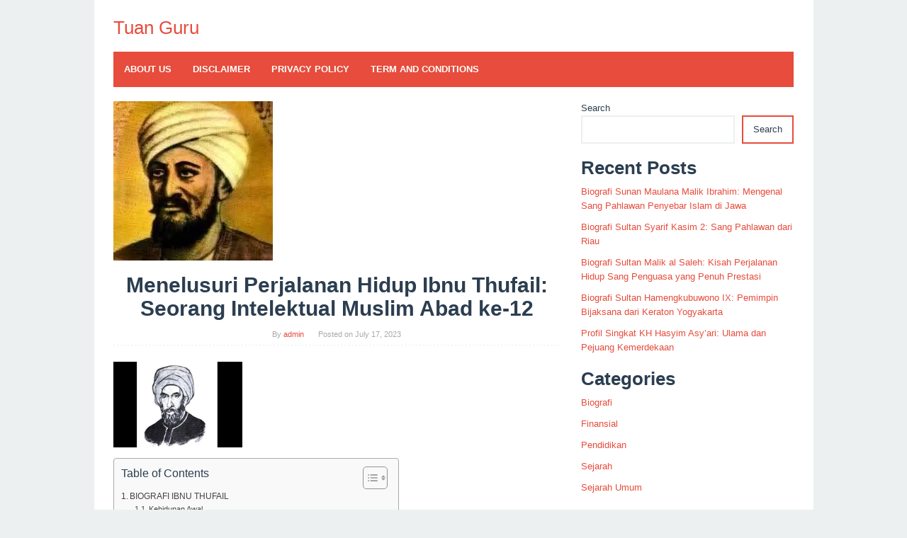

--- FILE ---
content_type: text/html; charset=UTF-8
request_url: https://tuanguru.com/menelusuri-perjalanan-hidup-ibnu-thufail-seorang-intelektual-muslim-abad-ke-12/
body_size: 14290
content:
<!DOCTYPE html><html lang="en-US" prefix="og: https://ogp.me/ns#"><head itemscope="itemscope" itemtype="https://schema.org/WebSite"><meta name="google-site-verification" content="U9CimcRs3Jz6SZrsOAKAY2oNjpav8qRByzsaJa8b638" /><meta name=”robots” content=”index, follow”><meta charset="UTF-8"><meta name="viewport" content="width=device-width, initial-scale=1"><link rel="profile" href="https://gmpg.org/xfn/11"><title>Menelusuri Perjalanan Hidup Ibnu Thufail: Seorang Intelektual Muslim Abad ke-12 - Tuan Guru</title><meta name="description" content="Siapa tak kenal Ibnu Thufail? Pria ini terkenal di dunia filsafat dan kesusastraan Islam. Dalam tulisan ini, kita akan membahas biografi Ibnu Thufail dari"/><meta name="robots" content="follow, index, max-snippet:-1, max-video-preview:-1, max-image-preview:large"/><link rel="canonical" href="https://tuanguru.com/menelusuri-perjalanan-hidup-ibnu-thufail-seorang-intelektual-muslim-abad-ke-12/" /><meta property="og:locale" content="en_US" /><meta property="og:type" content="article" /><meta property="og:title" content="Menelusuri Perjalanan Hidup Ibnu Thufail: Seorang Intelektual Muslim Abad ke-12 - Tuan Guru" /><meta property="og:description" content="Siapa tak kenal Ibnu Thufail? Pria ini terkenal di dunia filsafat dan kesusastraan Islam. Dalam tulisan ini, kita akan membahas biografi Ibnu Thufail dari" /><meta property="og:url" content="https://tuanguru.com/menelusuri-perjalanan-hidup-ibnu-thufail-seorang-intelektual-muslim-abad-ke-12/" /><meta property="og:site_name" content="Tuan Guru" /><meta property="article:tag" content="Biografi Ibnu Thufail" /><meta property="article:tag" content="Filusuf Islam" /><meta property="article:tag" content="Intelektual Muslim" /><meta property="article:tag" content="Kecerdasan Manusia" /><meta property="article:tag" content="Masyarakat Abad Pertengahan." /><meta property="article:tag" content="Pemikir Brilian" /><meta property="article:tag" content="Sejarah Islam" /><meta property="article:tag" content="Terobosan Intelektual" /><meta property="article:section" content="Biografi" /><meta property="og:image" content="https://tuanguru.com/wp-content/uploads/2023/07/th-218.jpg" /><meta property="og:image:secure_url" content="https://tuanguru.com/wp-content/uploads/2023/07/th-218.jpg" /><meta property="og:image:width" content="225" /><meta property="og:image:height" content="225" /><meta property="og:image:alt" content="Menelusuri Perjalanan Hidup Ibnu Thufail: Seorang Intelektual Muslim Abad ke-12" /><meta property="og:image:type" content="image/jpeg" /><meta property="article:published_time" content="2023-07-17T01:31:53+00:00" /><meta name="twitter:card" content="summary_large_image" /><meta name="twitter:title" content="Menelusuri Perjalanan Hidup Ibnu Thufail: Seorang Intelektual Muslim Abad ke-12 - Tuan Guru" /><meta name="twitter:description" content="Siapa tak kenal Ibnu Thufail? Pria ini terkenal di dunia filsafat dan kesusastraan Islam. Dalam tulisan ini, kita akan membahas biografi Ibnu Thufail dari" /><meta name="twitter:image" content="https://tuanguru.com/wp-content/uploads/2023/07/th-218.jpg" /><meta name="twitter:label1" content="Written by" /><meta name="twitter:data1" content="admin" /><meta name="twitter:label2" content="Time to read" /><meta name="twitter:data2" content="3 minutes" /> <script type="application/ld+json" class="rank-math-schema-pro">{"@context":"https://schema.org","@graph":[{"@type":["Person","Organization"],"@id":"https://tuanguru.com/#person","name":"admin"},{"@type":"WebSite","@id":"https://tuanguru.com/#website","url":"https://tuanguru.com","name":"Tuan Guru","publisher":{"@id":"https://tuanguru.com/#person"},"inLanguage":"en-US"},{"@type":"ImageObject","@id":"https://tuanguru.com/wp-content/uploads/2023/07/th-218.jpg","url":"https://tuanguru.com/wp-content/uploads/2023/07/th-218.jpg","width":"225","height":"225","inLanguage":"en-US"},{"@type":"WebPage","@id":"https://tuanguru.com/menelusuri-perjalanan-hidup-ibnu-thufail-seorang-intelektual-muslim-abad-ke-12/#webpage","url":"https://tuanguru.com/menelusuri-perjalanan-hidup-ibnu-thufail-seorang-intelektual-muslim-abad-ke-12/","name":"Menelusuri Perjalanan Hidup Ibnu Thufail: Seorang Intelektual Muslim Abad ke-12 - Tuan Guru","datePublished":"2023-07-17T01:31:53+00:00","dateModified":"2023-07-17T01:31:53+00:00","isPartOf":{"@id":"https://tuanguru.com/#website"},"primaryImageOfPage":{"@id":"https://tuanguru.com/wp-content/uploads/2023/07/th-218.jpg"},"inLanguage":"en-US"},{"@type":"Person","@id":"https://tuanguru.com/author/admin/","name":"admin","url":"https://tuanguru.com/author/admin/","image":{"@type":"ImageObject","@id":"https://secure.gravatar.com/avatar/9f14493691a3a31fdf446db1272f89ff6143136666969ef4c2c9c81bc25304b2?s=96&amp;d=mm&amp;r=g","url":"https://secure.gravatar.com/avatar/9f14493691a3a31fdf446db1272f89ff6143136666969ef4c2c9c81bc25304b2?s=96&amp;d=mm&amp;r=g","caption":"admin","inLanguage":"en-US"},"sameAs":["http://tuanguru.com"]},{"@type":"BlogPosting","headline":"Menelusuri Perjalanan Hidup Ibnu Thufail: Seorang Intelektual Muslim Abad ke-12 - Tuan Guru","datePublished":"2023-07-17T01:31:53+00:00","dateModified":"2023-07-17T01:31:53+00:00","articleSection":"Biografi","author":{"@id":"https://tuanguru.com/author/admin/","name":"admin"},"publisher":{"@id":"https://tuanguru.com/#person"},"description":"Siapa tak kenal Ibnu Thufail? Pria ini terkenal di dunia filsafat dan kesusastraan Islam. Dalam tulisan ini, kita akan membahas biografi Ibnu Thufail dari","name":"Menelusuri Perjalanan Hidup Ibnu Thufail: Seorang Intelektual Muslim Abad ke-12 - Tuan Guru","@id":"https://tuanguru.com/menelusuri-perjalanan-hidup-ibnu-thufail-seorang-intelektual-muslim-abad-ke-12/#richSnippet","isPartOf":{"@id":"https://tuanguru.com/menelusuri-perjalanan-hidup-ibnu-thufail-seorang-intelektual-muslim-abad-ke-12/#webpage"},"image":{"@id":"https://tuanguru.com/wp-content/uploads/2023/07/th-218.jpg"},"inLanguage":"en-US","mainEntityOfPage":{"@id":"https://tuanguru.com/menelusuri-perjalanan-hidup-ibnu-thufail-seorang-intelektual-muslim-abad-ke-12/#webpage"}}]}</script> <link rel='dns-prefetch' href='//fonts.googleapis.com' /><link rel="alternate" type="application/rss+xml" title="Tuan Guru &raquo; Feed" href="https://tuanguru.com/feed/" /><link rel="alternate" type="application/rss+xml" title="Tuan Guru &raquo; Comments Feed" href="https://tuanguru.com/comments/feed/" /><link rel="alternate" title="oEmbed (JSON)" type="application/json+oembed" href="https://tuanguru.com/wp-json/oembed/1.0/embed?url=https%3A%2F%2Ftuanguru.com%2Fmenelusuri-perjalanan-hidup-ibnu-thufail-seorang-intelektual-muslim-abad-ke-12%2F" /><link rel="alternate" title="oEmbed (XML)" type="text/xml+oembed" href="https://tuanguru.com/wp-json/oembed/1.0/embed?url=https%3A%2F%2Ftuanguru.com%2Fmenelusuri-perjalanan-hidup-ibnu-thufail-seorang-intelektual-muslim-abad-ke-12%2F&#038;format=xml" /><link data-optimized="2" rel="stylesheet" href="https://tuanguru.com/wp-content/litespeed/css/4626898adf7dd472c68a00d9565f5636.css?ver=72f87" /> <script type="litespeed/javascript" data-src="https://tuanguru.com/wp-includes/js/jquery/jquery.min.js" id="jquery-core-js"></script> <link rel="https://api.w.org/" href="https://tuanguru.com/wp-json/" /><link rel="alternate" title="JSON" type="application/json" href="https://tuanguru.com/wp-json/wp/v2/posts/562" /><link rel="EditURI" type="application/rsd+xml" title="RSD" href="https://tuanguru.com/xmlrpc.php?rsd" /><link rel='shortlink' href='https://tuanguru.com/?p=562' /> <script type="litespeed/javascript" data-src="https://pagead2.googlesyndication.com/pagead/js/adsbygoogle.js?client=ca-pub-5421480514557906"
     crossorigin="anonymous"></script> <meta name="google-adsense-account" content="ca-pub-9014071476334328"> <script type="litespeed/javascript" data-src="https://www.googletagmanager.com/gtag/js?id=G-RZ31TF25EC"></script> <script type="litespeed/javascript">window.dataLayer=window.dataLayer||[];function gtag(){dataLayer.push(arguments)}
gtag('js',new Date());gtag('config','G-RZ31TF25EC')</script> <meta name="msvalidate.01" content="FC9CF96A753B304BF029F5C36C21CA9C" /><meta name="yandex-verification" content="4c7a131c23f2d599" /> <script type="litespeed/javascript">!function(e,n){"function"==typeof define&&define.amd?define([],n("adsenseLoader")):"object"==typeof exports?module.exports=n("adsenseLoader"):e.adsenseLoader=n("adsenseLoader")}(this,function(e){"use strict";var n=250,t={laziness:1,onLoad:!1},o=function(e,n){var t,o={};for(t in e)Object.prototype.hasOwnProperty.call(e,t)&&(o[t]=e[t]);for(t in n)Object.prototype.hasOwnProperty.call(n,t)&&(o[t]=n[t]);return o},r=function(e,n){var t,o;return function(){var r=this,a=arguments,i=+new Date;t&&i<t+e?(clearTimeout(o),o=setTimeout(function(){t=i,n.apply(r,a)},e)):(t=i,n.apply(r,a))}},a=[],i=[],s=[],d=function(){if(!a.length)return!0;var e=window.pageYOffset,n=window.innerHeight;a.forEach(function(t){var o,r,d=(o=t,r=o.getBoundingClientRect(),{top:r.top+document.body.scrollTop,left:r.left+document.body.scrollLeft}).top,f=t._adsenseLoaderData.options.laziness+1;if(d-e>n*f||e-d-t.offsetHeight-n*f>0)return!0;a=u(a,t),t._adsenseLoaderData.width=c(t),function(e,n){e.classList?e.classList.add(n):e.className+=" "+n}(t.querySelector("ins"),"adsbygoogle"),i.push(t),"undefined"!=typeof adsbygoogle?function(e){(adsbygoogle=window.adsbygoogle||[]).push({});var n=e._adsenseLoaderData.options.onLoad;"function"==typeof n&&e.querySelector("iframe")&&e.querySelector("iframe").addEventListener("load",function(){n(e)})}(t):s.push(t)})},c=function(e){return parseInt(window.getComputedStyle(e,":before").getPropertyValue("content").slice(1,-1)||9999)},u=function(e,n){return e.filter(function(e){return e!==n})},f=function(e,n){return e._adsenseLoaderData={originalHTML:e.innerHTML,options:n},e.adsenseLoader=function(n){"destroy"==n&&(a=u(a,e),i=u(i,e),s=u(i,e),e.innerHTML=e._adsenseLoaderData.originalHTML)},e};function l(e,n){"string"==typeof e?e=document.querySelectorAll(e):void 0===e.length&&(e=[e]),n=o(t,n),[].forEach.call(e,function(e){e=f(e,n),a.push(e)}),this.elements=e,d()}return window.addEventListener("scroll",r(n,d)),window.addEventListener("resize",r(n,d)),window.addEventListener("resize",r(n,function(){if(!i.length)return!0;var e=!1;i.forEach(function(n){n.querySelector("ins").classList.contains("adsbygoogle")||n._adsenseLoaderData.width==c(n)||(e=!0,i=u(i,n),n.innerHTML=n._adsenseLoaderData.originalHTML,a.push(n))}),e&&d()})),l.prototype={destroy:function(){this.elements.forEach(function(e){e.adsenseLoader("destroy")})}},window.adsenseLoaderConfig=function(e){void 0!==e.throttle&&(n=e.throttle)},l})</script> <script type="litespeed/javascript" data-src="//pagead2.googlesyndication.com/pagead/js/adsbygoogle.js"></script><link rel="icon" href="https://tuanguru.com/wp-content/uploads/2024/06/cropped-T-60x60.webp" sizes="32x32" /><link rel="icon" href="https://tuanguru.com/wp-content/uploads/2024/06/cropped-T.webp" sizes="192x192" /><link rel="apple-touch-icon" href="https://tuanguru.com/wp-content/uploads/2024/06/cropped-T.webp" /><meta name="msapplication-TileImage" content="https://tuanguru.com/wp-content/uploads/2024/06/cropped-T.webp" /></head><body class="wp-singular post-template-default single single-post postid-562 single-format-standard wp-theme-superfast gmr-theme idtheme kentooz gmr-sticky gmr-box-layout" itemscope="itemscope" itemtype="https://schema.org/WebPage"><div class="site inner-wrap" id="site-container"><a class="skip-link screen-reader-text" href="#main">Skip to content</a><header id="masthead" class="site-header" role="banner" itemscope="itemscope" itemtype="https://schema.org/WPHeader"><div class="close-topnavmenu-wrap"><a id="close-topnavmenu-button" rel="nofollow" href="#"><span class="icon_close_alt2"></span></a></div><div class="gmr-secondmenuwrap clearfix"><div class="container"><nav id="site-navigation" class="gmr-social-icon" role="navigation" itemscope="itemscope" itemtype="https://schema.org/SiteNavigationElement"><ul class="pull-right"></ul></nav></div></div><div class="container"><div class="clearfix gmr-headwrapper"><div class="gmr-logomobile"><div class="gmr-logo"><div class="site-title" itemprop="headline"><a href="https://tuanguru.com/" itemprop="url" title="Tuan Guru">Tuan Guru</a></div></div></div></div></div><div class="top-header"><div class="container"><div class="gmr-menuwrap clearfix">
<a id="gmr-responsive-menu" href="#menus">
MENU						</a><nav id="site-navigation" class="gmr-mainmenu" role="navigation" itemscope="itemscope" itemtype="https://schema.org/SiteNavigationElement"><ul id="primary-menu" class="menu"><li class="page_item page-item-11"><a href="https://tuanguru.com/about-us/"><span itemprop="name">About Us</span></a></li><li class="page_item page-item-10"><a href="https://tuanguru.com/disclaimer/"><span itemprop="name">Disclaimer</span></a></li><li class="page_item page-item-3"><a href="https://tuanguru.com/privacy-policy/"><span itemprop="name">Privacy Policy</span></a></li><li class="page_item page-item-12"><a href="https://tuanguru.com/term-and-conditions/"><span itemprop="name">Term and Conditions</span></a></li></ul></nav></div></div></div></header><div id="content" class="gmr-content"><div class="container"><div class="row"><div id="primary" class="content-area col-md-8"><main id="main" class="site-main" role="main"><article id="post-562" class="post-562 post type-post status-publish format-standard has-post-thumbnail hentry category-biografi tag-biografi-ibnu-thufail tag-filusuf-islam tag-intelektual-muslim tag-kecerdasan-manusia tag-masyarakat-abad-pertengahan tag-pemikir-brilian tag-sejarah-islam tag-terobosan-intelektual" itemscope="itemscope" itemtype="https://schema.org/CreativeWork"><div class="gmr-box-content gmr-single"><figure class="wp-caption alignnone">
<img data-lazyloaded="1" src="[data-uri]" width="225" height="225" data-src="https://tuanguru.com/wp-content/uploads/2023/07/th-218.jpg.webp" class="attachment-full size-full wp-post-image" alt="" decoding="async" fetchpriority="high" data-srcset="https://tuanguru.com/wp-content/uploads/2023/07/th-218.jpg.webp 225w, https://tuanguru.com/wp-content/uploads/2023/07/th-218-60x60.jpg.webp 60w" data-sizes="(max-width: 225px) 100vw, 225px" title="" /></figure><header class="entry-header"><h1 class="entry-title" itemprop="headline">Menelusuri Perjalanan Hidup Ibnu Thufail: Seorang Intelektual Muslim Abad ke-12</h1>			<span class="byline"> By <span class="entry-author vcard" itemprop="author" itemscope="itemscope" itemtype="https://schema.org/person"><a class="url fn n" href="https://tuanguru.com/author/admin/" title="Permalink to: admin" itemprop="url"><span itemprop="name">admin</span></a></span></span><span class="posted-on">Posted on <time class="entry-date published updated" itemprop="dateModified" datetime="2023-07-17T01:31:53+00:00">July 17, 2023</time></span></header><div class="entry-content entry-content-single" itemprop="text"><div class="quads-location quads-ad10245 " id="quads-ad10245" style="float:none;margin:0px 3px 3px 3px;padding:0px 0px 0px 0px;" data-lazydelay="3000"><div id="quads-ad7-place" class="quads-ll">
<ins
style="display:block;"
data-ad-format="auto"
data-ad-client="ca-pub-5421480514557906"
data-ad-slot="2288478375"><span></span></ins></div></div><p><img data-lazyloaded="1" src="[data-uri]" width="182" height="226" decoding="async" alt="Biografi Ibnu Thufail" data-src="https://tse1.mm.bing.net/th?q=Biografi+Ibnu+Thufail+biografi+ibnu+thufail"/></p><div id="ez-toc-container" class="ez-toc-v2_0_69_1 counter-hierarchy ez-toc-counter ez-toc-grey ez-toc-container-direction"><div class="ez-toc-title-container"><p class="ez-toc-title" style="cursor:inherit">Table of Contents</p>
<span class="ez-toc-title-toggle"><a href="#" class="ez-toc-pull-right ez-toc-btn ez-toc-btn-xs ez-toc-btn-default ez-toc-toggle" aria-label="Toggle Table of Content"><span class="ez-toc-js-icon-con"><span class=""><span class="eztoc-hide" style="display:none;">Toggle</span><span class="ez-toc-icon-toggle-span"><svg style="fill: #999;color:#999" xmlns="http://www.w3.org/2000/svg" class="list-377408" width="20px" height="20px" viewBox="0 0 24 24" fill="none"><path d="M6 6H4v2h2V6zm14 0H8v2h12V6zM4 11h2v2H4v-2zm16 0H8v2h12v-2zM4 16h2v2H4v-2zm16 0H8v2h12v-2z" fill="currentColor"></path></svg><svg style="fill: #999;color:#999" class="arrow-unsorted-368013" xmlns="http://www.w3.org/2000/svg" width="10px" height="10px" viewBox="0 0 24 24" version="1.2" baseProfile="tiny"><path d="M18.2 9.3l-6.2-6.3-6.2 6.3c-.2.2-.3.4-.3.7s.1.5.3.7c.2.2.4.3.7.3h11c.3 0 .5-.1.7-.3.2-.2.3-.5.3-.7s-.1-.5-.3-.7zM5.8 14.7l6.2 6.3 6.2-6.3c.2-.2.3-.5.3-.7s-.1-.5-.3-.7c-.2-.2-.4-.3-.7-.3h-11c-.3 0-.5.1-.7.3-.2.2-.3.5-.3.7s.1.5.3.7z"/></svg></span></span></span></a></span></div><nav><ul class='ez-toc-list ez-toc-list-level-1 ' ><li class='ez-toc-page-1 ez-toc-heading-level-2'><a class="ez-toc-link ez-toc-heading-1" href="#BIOGRAFI_IBNU_THUFAIL" title="BIOGRAFI IBNU THUFAIL">BIOGRAFI IBNU THUFAIL</a><ul class='ez-toc-list-level-3' ><li class='ez-toc-heading-level-3'><a class="ez-toc-link ez-toc-heading-2" href="#Kehidupan_Awal" title="Kehidupan Awal">Kehidupan Awal</a></li><li class='ez-toc-page-1 ez-toc-heading-level-3'><a class="ez-toc-link ez-toc-heading-3" href="#Pendidikan" title="Pendidikan">Pendidikan</a></li><li class='ez-toc-page-1 ez-toc-heading-level-3'><a class="ez-toc-link ez-toc-heading-4" href="#Karir_Awal" title="Karir Awal">Karir Awal</a></li></ul></li><li class='ez-toc-page-1 ez-toc-heading-level-2'><a class="ez-toc-link ez-toc-heading-5" href="#Karya-Karya_Ibnu_Thufail_Filosofi_Klasik_Islam_yang_Menginspirasi" title="Karya-Karya Ibnu Thufail: Filosofi Klasik Islam yang Menginspirasi">Karya-Karya Ibnu Thufail: Filosofi Klasik Islam yang Menginspirasi</a><ul class='ez-toc-list-level-3' ><li class='ez-toc-heading-level-3'><a class="ez-toc-link ez-toc-heading-6" href="#Hayy_ibn_Yaqdhan" title="Hayy ibn Yaqdhan">Hayy ibn Yaqdhan</a></li><li class='ez-toc-page-1 ez-toc-heading-level-3'><a class="ez-toc-link ez-toc-heading-7" href="#Risalah_al-Nafs" title="Risalah al-Nafs">Risalah al-Nafs</a></li><li class='ez-toc-page-1 ez-toc-heading-level-3'><a class="ez-toc-link ez-toc-heading-8" href="#Karya_Filosofi_Lainnya" title="Karya Filosofi Lainnya">Karya Filosofi Lainnya</a></li><li class='ez-toc-page-1 ez-toc-heading-level-3'><a class="ez-toc-link ez-toc-heading-9" href="#Read_more" title="Read more:">Read more:</a></li></ul></li><li class='ez-toc-page-1 ez-toc-heading-level-2'><a class="ez-toc-link ez-toc-heading-10" href="#Pengaruh_dan_Warisan_Ibnu_Thufail" title="Pengaruh dan Warisan Ibnu Thufail">Pengaruh dan Warisan Ibnu Thufail</a><ul class='ez-toc-list-level-3' ><li class='ez-toc-heading-level-3'><a class="ez-toc-link ez-toc-heading-11" href="#Pengaruh_pada_Dunia_Barat" title="Pengaruh pada Dunia Barat">Pengaruh pada Dunia Barat</a></li><li class='ez-toc-page-1 ez-toc-heading-level-3'><a class="ez-toc-link ez-toc-heading-12" href="#Pengaruh_pada_Dunia_Islam" title="Pengaruh pada Dunia Islam">Pengaruh pada Dunia Islam</a></li><li class='ez-toc-page-1 ez-toc-heading-level-3'><a class="ez-toc-link ez-toc-heading-13" href="#Warisan_Intelektual" title="Warisan Intelektual">Warisan Intelektual</a></li></ul></li></ul></nav></div><h2><span class="ez-toc-section" id="BIOGRAFI_IBNU_THUFAIL"></span>BIOGRAFI IBNU THUFAIL<span class="ez-toc-section-end"></span></h2><p>Siapa tak kenal Ibnu Thufail? Pria ini terkenal di dunia filsafat dan kesusastraan Islam. Dalam tulisan ini, kita akan membahas biografi Ibnu Thufail dari tiga aspek yaitu kehidupan awal, pendidikan, dan karir awal.</p><h3><span class="ez-toc-section" id="Kehidupan_Awal"></span>Kehidupan Awal<span class="ez-toc-section-end"></span></h3><p>Ibnu Thufail lahir di kota Guadix, Granada pada abad ke-12. Keadaan keluarganya tak banyak diketahui, namun ia tumbuh di dalam lingkungan yang beragam. Keluarganya memiliki latar belakang Muslim, Kristen dan Yahudi yang mendidik Ibnu Thufail di bidang agama dan sains.</p><h3><span class="ez-toc-section" id="Pendidikan"></span>Pendidikan<span class="ez-toc-section-end"></span></h3><p>Ibnu Thufail mendapatkan pendidikan yang cukup baik di lingkungan keluarga dan masyarakatnya. Namun begitu, ia selalu ingin belajar lebih banyak lagi. Ia memilih untuk menetap di sekitar Andalusia Utara untuk melanjutkan studinya di bidang sains, filsafat, dan kedokteran.</p><h3><span class="ez-toc-section" id="Karir_Awal"></span>Karir Awal<span class="ez-toc-section-end"></span></h3><p>Setelah menyelesaikan studinya, Ibnu Thufail memulai kariernya sebagai dokter di Granada. Ia dikenal sebagai dokter yang handal dan memiliki pemikiran cemerlang di bidang kedokteran.</p><p>Namun demikian, karir Ibnu Thufail tidak hanya sebagai dokter. Ia juga menekuni bidang sains dan filsafat. Salah satu karya penting Ibnu Thufail adalah &#8220;Risalah Hayy Ibn Yaqzan&#8221; yang mengulas tentang kehidupan spiritual seorang manusia.</p><p>Dalam karirnya, Ibnu Thufail juga terlibat dalam berbagai diskusi, debat, dan penelitian. Namanya semakin terkenal dan diakui di dunia akademis. Ia mempersembahkan banyak karya penting yang menjadi inspirasi bagi para pengikutnya di masa mendatang.</p><div style="clear:both; margin-top:0em; margin-bottom:1em;"><a href="https://tuanguru.com/biografi-imam-maliki-kehidupan-dan-kontribusinya-dalam-sejarah-islam/" target="_blank" rel="dofollow" class="u2df1921adb796761f36ba73b6c677824"><div style="padding-left:1em; padding-right:1em;"><span class="ctaText">Baca Juga</span>&nbsp; <span class="postTitle">Biografi Imam Maliki: Kehidupan dan Kontribusinya dalam Sejarah Islam</span></div></a></div><p>Dari biografi Ibnu Thufail tersebut, kita dapat menyimpulkan bahwa Ibnu Thufail adalah seorang intelektual besar dunia Islam di zaman kejayaannya. Karya-karyanya menjadi dasar bagi pengembangan ilmu pengetahuan serta seni di masa depan.</p><p><img data-lazyloaded="1" src="[data-uri]" decoding="async" alt="Foto Ibnu Thufail" data-src="https://tse1.mm.bing.net/th?q=[Karya-Karya Ibnu Thufail biografi ibnu thufail]"></p><h2><span class="ez-toc-section" id="Karya-Karya_Ibnu_Thufail_Filosofi_Klasik_Islam_yang_Menginspirasi"></span>Karya-Karya Ibnu Thufail: Filosofi Klasik Islam yang Menginspirasi<span class="ez-toc-section-end"></span></h2><p>Menjadi seorang filsuf ternama di zamannya, Ibnu Thufail menulis banyak karya-karya yang sangat berpengaruh dalam dunia fikir Islam. Beberapa di antaranya sangat terkenal dan bahkan menjadi wajib baca untuk para mahasiswa Filsafat Islam hingga saat ini. Berikut adalah beberapa karya-karya Ibnu Thufail yang patut Anda ketahui:</p><h3><span class="ez-toc-section" id="Hayy_ibn_Yaqdhan"></span>Hayy ibn Yaqdhan<span class="ez-toc-section-end"></span></h3><p>Hayy ibn Yaqdhan, juga dikenal dengan nama &#8220;The Self-Taught Philosopher&#8221;, adalah novel pertama dalam sejarah literatur Arab. Novel ini menceritakan kehidupan seorang anak laki-laki yang terdampar di sebuah pulau dan menjadi mandiri secara intelektual dan spiritual. Cerita yang indah ini membahas tentang eksistensialisme, teologi Islam, dan filsafat alam.</p><div class="quads-location quads-ad10246 " id="quads-ad10246" style="float:none;margin:0px 3px 3px 3px;padding:0px 0px 0px 0px;" data-lazydelay="3000"><div id="quads-ad8-place" class="quads-ll">
<ins
style="display:block;"
data-ad-format="auto"
data-ad-client="ca-pub-9014071476334328"
data-ad-slot="8237006292"><span></span></ins></div></div><h3><span class="ez-toc-section" id="Risalah_al-Nafs"></span>Risalah al-Nafs<span class="ez-toc-section-end"></span></h3><p>Risalah al-Nafs adalah kumpulan tulisan tentang filosofi moral yang ditulis oleh Ibnu Thufail. Dalam risalah ini, Ibnu Thufail membahas tentang konsep jiwa, kebebasan berpikir, dan tanggung jawab moral seseorang.</p><h3><span class="ez-toc-section" id="Karya_Filosofi_Lainnya"></span>Karya Filosofi Lainnya<span class="ez-toc-section-end"></span></h3><h3><span class="ez-toc-section" id="Read_more"></span>Read more:<span class="ez-toc-section-end"></span></h3><ul><li><a title = "biografi imam abu hanifah" href="https://tuanguru.com/biografi-imam-abu-hanifah-kisah-perjalanan-hidup-sang-pendiri-mazhab-hanafi/"><strong>Biografi Imam Abu Hanifah: Kisah Perjalanan Hidup Sang Pendiri Mazhab Hanafi</strong></a></li><li><a title = "biografi yasa singgih" href="https://tuanguru.com/biografi-yasa-singgih-sang-penulis-multitalenta/"><strong>Biografi Yasa Singgih, Sang Penulis Multitalenta</strong></a></li><li><a title = "biografi imam hambali" href="https://tuanguru.com/biografi-imam-hambali-pemikiran-dan-pengajian/"><strong>Biografi Imam Hambali: Pemikiran dan Pengajian</strong></a></li></ul><p>Selain Hayy ibn Yaqdhan dan Risalah al-Nafs, Ibnu Thufail juga menulis banyak karya filosofi lainnya yang sangat berpengaruh. Beberapa di antaranya adalah Hayar al-Nazar, Luma&#8217; fi al-Tibb, dan Shahr al-Madina.</p><p>Karya-karya Ibnu Thufail membawa pemikiran filosofi Islam ke tingkat yang lebih tinggi. Dalam tulisan-tulisannya, Ibnu Thufail mengajak pembaca untuk merenungkan eksistensi manusia, akal budi, dan keikhlasan dalam hidup. Melalui tulisan-tulisannya, Ibnu Thufail menunjukkan bahwa Islam tidak hanya mendukung keimanan dalam agama, tetapi juga mempromosikan pemikiran bebas dan kritis dalam memandang dunia.</p><div style="clear:both; margin-top:0em; margin-bottom:1em;"><a href="https://tuanguru.com/asal-usul-keluarga-abuya-mukhtar-sukabumi/" target="_blank" rel="dofollow" class="u7c8edd8f78cc221c89ec3868ef518773"><div style="padding-left:1em; padding-right:1em;"><span class="ctaText">Baca Juga</span>&nbsp; <span class="postTitle">Asal Usul Keluarga Abuya Mukhtar Sukabumi</span></div></a></div><p><img data-lazyloaded="1" src="[data-uri]" width="474" height="316" decoding="async" alt="Pengaruh dan Warisan Ibnu Thufail" data-src="https://tse1.mm.bing.net/th?q=Pengaruh+dan+Warisan+Ibnu+Thufail+biografi+ibnu+thufail"/></p><h2><span class="ez-toc-section" id="Pengaruh_dan_Warisan_Ibnu_Thufail"></span>Pengaruh dan Warisan Ibnu Thufail<span class="ez-toc-section-end"></span></h2><p>Ibnu Thufail, yang juga dikenal sebagai Abu Bakar Muhammad ibn Abd al-Malik ibn Muhammad ibn Tufail al-Qaisi al-Andalusi, lahir di Guadix, Spanyol pada 1105. Ia dikenal sebagai seorang ahli filsafat, dokter, dan astronom terkemuka pada masanya. Karyanya yang paling terkenal adalah &#8220;Hayy Ibn Yaqzan&#8221;, sebuah novel filosofis yang banyak mempengaruhi dunia Barat dan Islam.</p><h3><span class="ez-toc-section" id="Pengaruh_pada_Dunia_Barat"></span>Pengaruh pada Dunia Barat<span class="ez-toc-section-end"></span></h3><p>Karya Ibnu Thufail, &#8220;Hayy Ibn Yaqzan&#8221;, banyak mempengaruhi pemikir Barat pada masa Renaissance. Karya ini merupakan novel filosofis yang membahas tentang pencarian kebenaran dan eksistensi manusia. Karya ini terutama memengaruhi filosof Barat, seperti RenÃ© Descartes dan John Locke. Karya Ibnu Thufail juga memengaruhi perkembangan ilmu pengetahuan di Barat, terutama dalam bidang kedokteran.</p><h3><span class="ez-toc-section" id="Pengaruh_pada_Dunia_Islam"></span>Pengaruh pada Dunia Islam<span class="ez-toc-section-end"></span></h3><p>Karya Ibnu Thufail juga banyak memengaruhi pemikir Islam pada masa itu. Novel filosofis &#8220;Hayy Ibn Yaqzan&#8221; yang dipenuhi dengan simbolisme telah menjadi sumber inspirasi bagi banyak pemikir Islam dalam menciptakan karya mereka sendiri. Selain itu, karya Ibnu Thufail juga memberikan kontribusi besar dalam bidang peradaban Islam, terutama dalam bidang kedokteran dan astronomi.</p><h3><span class="ez-toc-section" id="Warisan_Intelektual"></span>Warisan Intelektual<span class="ez-toc-section-end"></span></h3><p>Warisan intelektual yang ditinggalkan oleh Ibnu Thufail sangat penting bagi perkembangan ilmu pengetahuan dan filsafat. Karyanya, &#8220;Hayy Ibn Yaqzan&#8221;, merupakan salah satu novel filosofis paling terkenal dalam sejarah, dan terutama membahas tentang pencarian kebenaran dan eksistensi manusia. Ibnu Thufail juga memberikan kontribusi dalam bidang kedokteran dan astronomi, yang masih berdampak positif pada perkembangan ilmu pengetahuan hingga saat ini.</p><p>Dalam kesimpulannya, Ibnu Thufail merupakan salah satu tokoh penting dalam sejarah pemikiran Islam dan Barat. Karya-karyanya, terutama &#8220;Hayy Ibn Yaqzan&#8221;, masih memengaruhi pemikir hingga masa kini. Warisan intelektual yang ditinggalkan oleh Ibnu Thufail sangat bernilai dan memberikan kontribusi besar bagi perkembangan ilmu pengetahuan dan filsafat.</p><p></img></p><div class="post-views content-post post-562 entry-meta load-static">
<span class="post-views-icon dashicons dashicons-chart-bar"></span> <span class="post-views-label">Post Views:</span> <span class="post-views-count">296</span></div></p></div><footer class="entry-footer">
<span class="cat-links">Posted in <a href="https://tuanguru.com/category/biografi/" rel="category tag">Biografi</a></span><span class="tags-links">Tagged <a href="https://tuanguru.com/tag/biografi-ibnu-thufail/" rel="tag">Biografi Ibnu Thufail</a>, <a href="https://tuanguru.com/tag/filusuf-islam/" rel="tag">Filusuf Islam</a>, <a href="https://tuanguru.com/tag/intelektual-muslim/" rel="tag">Intelektual Muslim</a>, <a href="https://tuanguru.com/tag/kecerdasan-manusia/" rel="tag">Kecerdasan Manusia</a>, <a href="https://tuanguru.com/tag/masyarakat-abad-pertengahan/" rel="tag">Masyarakat Abad Pertengahan.</a>, <a href="https://tuanguru.com/tag/pemikir-brilian/" rel="tag">Pemikir Brilian</a>, <a href="https://tuanguru.com/tag/sejarah-islam/" rel="tag">Sejarah Islam</a>, <a href="https://tuanguru.com/tag/terobosan-intelektual/" rel="tag">Terobosan Intelektual</a></span><nav class="navigation post-navigation" aria-label="Posts"><h2 class="screen-reader-text">Post navigation</h2><div class="nav-links"><div class="nav-previous"><a href="https://tuanguru.com/biografi-ibn-miskawaih-seorang-filosof-muslim-terkenal-di-abad-10/" rel="prev"><span>Previous post</span> Biografi Ibn Miskawaih: Seorang Filosof Muslim Terkenal di Abad 10</a></div><div class="nav-next"><a href="https://tuanguru.com/biografi-imam-al-ghazali-dalam-format-pdf-kisah-inspiratif-sang-filosof-muslim/" rel="next"><span>Next post</span> Biografi Imam Al Ghazali dalam Format PDF: Kisah Inspiratif Sang Filosof Muslim</a></div></div></nav></footer></div></article></main></div><aside id="secondary" class="widget-area col-md-4" role="complementary" ><div id="block-2" class="widget widget_block widget_search"><form role="search" method="get" action="https://tuanguru.com/" class="wp-block-search__button-outside wp-block-search__text-button wp-block-search"    ><label class="wp-block-search__label" for="wp-block-search__input-1" >Search</label><div class="wp-block-search__inside-wrapper" ><input class="wp-block-search__input" id="wp-block-search__input-1" placeholder="" value="" type="search" name="s" required /><button aria-label="Search" class="wp-block-search__button wp-element-button" type="submit" >Search</button></div></form></div><div id="block-3" class="widget widget_block"><div class="wp-block-group"><div class="wp-block-group__inner-container is-layout-flow wp-block-group-is-layout-flow"><h2 class="wp-block-heading">Recent Posts</h2><ul class="wp-block-latest-posts__list wp-block-latest-posts"><li><a class="wp-block-latest-posts__post-title" href="https://tuanguru.com/biografi-sunan-maulana-malik-ibrahim-mengenal-sang-pahlawan-penyebar-islam-di-jawa/">Biografi Sunan Maulana Malik Ibrahim: Mengenal Sang Pahlawan Penyebar Islam di Jawa</a></li><li><a class="wp-block-latest-posts__post-title" href="https://tuanguru.com/biografi-sultan-syarif-kasim-2-sang-pahlawan-dari-riau/">Biografi Sultan Syarif Kasim 2: Sang Pahlawan dari Riau</a></li><li><a class="wp-block-latest-posts__post-title" href="https://tuanguru.com/biografi-sultan-malik-al-saleh-kisah-perjalanan-hidup-sang-penguasa-yang-penuh-prestasi/">Biografi Sultan Malik al Saleh: Kisah Perjalanan Hidup Sang Penguasa yang Penuh Prestasi</a></li><li><a class="wp-block-latest-posts__post-title" href="https://tuanguru.com/biografi-sultan-hamengkubuwono-ix-pemimpin-bijaksana-dari-keraton-yogyakarta/">Biografi Sultan Hamengkubuwono IX: Pemimpin Bijaksana dari Keraton Yogyakarta</a></li><li><a class="wp-block-latest-posts__post-title" href="https://tuanguru.com/profil-singkat-kh-hasyim-asy-ari-ulama-dan-pejuang-kemerdekaan/">Profil Singkat KH Hasyim Asy&#8217;ari: Ulama dan Pejuang Kemerdekaan</a></li></ul></div></div></div><div id="block-6" class="widget widget_block"><div class="wp-block-group"><div class="wp-block-group__inner-container is-layout-flow wp-block-group-is-layout-flow"><h2 class="wp-block-heading">Categories</h2><ul class="wp-block-categories-list wp-block-categories"><li class="cat-item cat-item-1"><a href="https://tuanguru.com/category/biografi/">Biografi</a></li><li class="cat-item cat-item-2890"><a href="https://tuanguru.com/category/finansial/">Finansial</a></li><li class="cat-item cat-item-5361"><a href="https://tuanguru.com/category/pendidikan/">Pendidikan</a></li><li class="cat-item cat-item-5360"><a href="https://tuanguru.com/category/sejarah/">Sejarah</a></li><li class="cat-item cat-item-6110"><a href="https://tuanguru.com/category/sejarah/sejarah-umum/">Sejarah Umum</a></li></ul></div></div></div></aside></div></div><div id="stop-container"></div></div></div><div id="footer-container"><div class="gmr-bgstripes">
<span class="gmr-bgstripe gmr-color1"></span><span class="gmr-bgstripe gmr-color2"></span>
<span class="gmr-bgstripe gmr-color3"></span><span class="gmr-bgstripe gmr-color4"></span>
<span class="gmr-bgstripe gmr-color5"></span><span class="gmr-bgstripe gmr-color6"></span>
<span class="gmr-bgstripe gmr-color7"></span><span class="gmr-bgstripe gmr-color8"></span>
<span class="gmr-bgstripe gmr-color9"></span><span class="gmr-bgstripe gmr-color10"></span>
<span class="gmr-bgstripe gmr-color11"></span><span class="gmr-bgstripe gmr-color12"></span>
<span class="gmr-bgstripe gmr-color13"></span><span class="gmr-bgstripe gmr-color14"></span>
<span class="gmr-bgstripe gmr-color15"></span><span class="gmr-bgstripe gmr-color16"></span>
<span class="gmr-bgstripe gmr-color17"></span><span class="gmr-bgstripe gmr-color18"></span>
<span class="gmr-bgstripe gmr-color19"></span><span class="gmr-bgstripe gmr-color20"></span></div><footer id="colophon" class="site-footer" role="contentinfo" ><div class="container"><div class="site-info">
TuanGuru.com</div></div></footer></div> <script type="speculationrules">{"prefetch":[{"source":"document","where":{"and":[{"href_matches":"/*"},{"not":{"href_matches":["/wp-*.php","/wp-admin/*","/wp-content/uploads/*","/wp-content/*","/wp-content/plugins/*","/wp-content/themes/superfast/*","/*\\?(.+)"]}},{"not":{"selector_matches":"a[rel~=\"nofollow\"]"}},{"not":{"selector_matches":".no-prefetch, .no-prefetch a"}}]},"eagerness":"conservative"}]}</script> <noscript><a href="/" target="_blank"><img  src="//sstatic1.histats.com/0.gif?4909985&101" alt="free web tracker" border="0"></a></noscript>
 <script data-no-optimize="1">window.lazyLoadOptions=Object.assign({},{threshold:300},window.lazyLoadOptions||{});!function(t,e){"object"==typeof exports&&"undefined"!=typeof module?module.exports=e():"function"==typeof define&&define.amd?define(e):(t="undefined"!=typeof globalThis?globalThis:t||self).LazyLoad=e()}(this,function(){"use strict";function e(){return(e=Object.assign||function(t){for(var e=1;e<arguments.length;e++){var n,a=arguments[e];for(n in a)Object.prototype.hasOwnProperty.call(a,n)&&(t[n]=a[n])}return t}).apply(this,arguments)}function o(t){return e({},at,t)}function l(t,e){return t.getAttribute(gt+e)}function c(t){return l(t,vt)}function s(t,e){return function(t,e,n){e=gt+e;null!==n?t.setAttribute(e,n):t.removeAttribute(e)}(t,vt,e)}function i(t){return s(t,null),0}function r(t){return null===c(t)}function u(t){return c(t)===_t}function d(t,e,n,a){t&&(void 0===a?void 0===n?t(e):t(e,n):t(e,n,a))}function f(t,e){et?t.classList.add(e):t.className+=(t.className?" ":"")+e}function _(t,e){et?t.classList.remove(e):t.className=t.className.replace(new RegExp("(^|\\s+)"+e+"(\\s+|$)")," ").replace(/^\s+/,"").replace(/\s+$/,"")}function g(t){return t.llTempImage}function v(t,e){!e||(e=e._observer)&&e.unobserve(t)}function b(t,e){t&&(t.loadingCount+=e)}function p(t,e){t&&(t.toLoadCount=e)}function n(t){for(var e,n=[],a=0;e=t.children[a];a+=1)"SOURCE"===e.tagName&&n.push(e);return n}function h(t,e){(t=t.parentNode)&&"PICTURE"===t.tagName&&n(t).forEach(e)}function a(t,e){n(t).forEach(e)}function m(t){return!!t[lt]}function E(t){return t[lt]}function I(t){return delete t[lt]}function y(e,t){var n;m(e)||(n={},t.forEach(function(t){n[t]=e.getAttribute(t)}),e[lt]=n)}function L(a,t){var o;m(a)&&(o=E(a),t.forEach(function(t){var e,n;e=a,(t=o[n=t])?e.setAttribute(n,t):e.removeAttribute(n)}))}function k(t,e,n){f(t,e.class_loading),s(t,st),n&&(b(n,1),d(e.callback_loading,t,n))}function A(t,e,n){n&&t.setAttribute(e,n)}function O(t,e){A(t,rt,l(t,e.data_sizes)),A(t,it,l(t,e.data_srcset)),A(t,ot,l(t,e.data_src))}function w(t,e,n){var a=l(t,e.data_bg_multi),o=l(t,e.data_bg_multi_hidpi);(a=nt&&o?o:a)&&(t.style.backgroundImage=a,n=n,f(t=t,(e=e).class_applied),s(t,dt),n&&(e.unobserve_completed&&v(t,e),d(e.callback_applied,t,n)))}function x(t,e){!e||0<e.loadingCount||0<e.toLoadCount||d(t.callback_finish,e)}function M(t,e,n){t.addEventListener(e,n),t.llEvLisnrs[e]=n}function N(t){return!!t.llEvLisnrs}function z(t){if(N(t)){var e,n,a=t.llEvLisnrs;for(e in a){var o=a[e];n=e,o=o,t.removeEventListener(n,o)}delete t.llEvLisnrs}}function C(t,e,n){var a;delete t.llTempImage,b(n,-1),(a=n)&&--a.toLoadCount,_(t,e.class_loading),e.unobserve_completed&&v(t,n)}function R(i,r,c){var l=g(i)||i;N(l)||function(t,e,n){N(t)||(t.llEvLisnrs={});var a="VIDEO"===t.tagName?"loadeddata":"load";M(t,a,e),M(t,"error",n)}(l,function(t){var e,n,a,o;n=r,a=c,o=u(e=i),C(e,n,a),f(e,n.class_loaded),s(e,ut),d(n.callback_loaded,e,a),o||x(n,a),z(l)},function(t){var e,n,a,o;n=r,a=c,o=u(e=i),C(e,n,a),f(e,n.class_error),s(e,ft),d(n.callback_error,e,a),o||x(n,a),z(l)})}function T(t,e,n){var a,o,i,r,c;t.llTempImage=document.createElement("IMG"),R(t,e,n),m(c=t)||(c[lt]={backgroundImage:c.style.backgroundImage}),i=n,r=l(a=t,(o=e).data_bg),c=l(a,o.data_bg_hidpi),(r=nt&&c?c:r)&&(a.style.backgroundImage='url("'.concat(r,'")'),g(a).setAttribute(ot,r),k(a,o,i)),w(t,e,n)}function G(t,e,n){var a;R(t,e,n),a=e,e=n,(t=Et[(n=t).tagName])&&(t(n,a),k(n,a,e))}function D(t,e,n){var a;a=t,(-1<It.indexOf(a.tagName)?G:T)(t,e,n)}function S(t,e,n){var a;t.setAttribute("loading","lazy"),R(t,e,n),a=e,(e=Et[(n=t).tagName])&&e(n,a),s(t,_t)}function V(t){t.removeAttribute(ot),t.removeAttribute(it),t.removeAttribute(rt)}function j(t){h(t,function(t){L(t,mt)}),L(t,mt)}function F(t){var e;(e=yt[t.tagName])?e(t):m(e=t)&&(t=E(e),e.style.backgroundImage=t.backgroundImage)}function P(t,e){var n;F(t),n=e,r(e=t)||u(e)||(_(e,n.class_entered),_(e,n.class_exited),_(e,n.class_applied),_(e,n.class_loading),_(e,n.class_loaded),_(e,n.class_error)),i(t),I(t)}function U(t,e,n,a){var o;n.cancel_on_exit&&(c(t)!==st||"IMG"===t.tagName&&(z(t),h(o=t,function(t){V(t)}),V(o),j(t),_(t,n.class_loading),b(a,-1),i(t),d(n.callback_cancel,t,e,a)))}function $(t,e,n,a){var o,i,r=(i=t,0<=bt.indexOf(c(i)));s(t,"entered"),f(t,n.class_entered),_(t,n.class_exited),o=t,i=a,n.unobserve_entered&&v(o,i),d(n.callback_enter,t,e,a),r||D(t,n,a)}function q(t){return t.use_native&&"loading"in HTMLImageElement.prototype}function H(t,o,i){t.forEach(function(t){return(a=t).isIntersecting||0<a.intersectionRatio?$(t.target,t,o,i):(e=t.target,n=t,a=o,t=i,void(r(e)||(f(e,a.class_exited),U(e,n,a,t),d(a.callback_exit,e,n,t))));var e,n,a})}function B(e,n){var t;tt&&!q(e)&&(n._observer=new IntersectionObserver(function(t){H(t,e,n)},{root:(t=e).container===document?null:t.container,rootMargin:t.thresholds||t.threshold+"px"}))}function J(t){return Array.prototype.slice.call(t)}function K(t){return t.container.querySelectorAll(t.elements_selector)}function Q(t){return c(t)===ft}function W(t,e){return e=t||K(e),J(e).filter(r)}function X(e,t){var n;(n=K(e),J(n).filter(Q)).forEach(function(t){_(t,e.class_error),i(t)}),t.update()}function t(t,e){var n,a,t=o(t);this._settings=t,this.loadingCount=0,B(t,this),n=t,a=this,Y&&window.addEventListener("online",function(){X(n,a)}),this.update(e)}var Y="undefined"!=typeof window,Z=Y&&!("onscroll"in window)||"undefined"!=typeof navigator&&/(gle|ing|ro)bot|crawl|spider/i.test(navigator.userAgent),tt=Y&&"IntersectionObserver"in window,et=Y&&"classList"in document.createElement("p"),nt=Y&&1<window.devicePixelRatio,at={elements_selector:".lazy",container:Z||Y?document:null,threshold:300,thresholds:null,data_src:"src",data_srcset:"srcset",data_sizes:"sizes",data_bg:"bg",data_bg_hidpi:"bg-hidpi",data_bg_multi:"bg-multi",data_bg_multi_hidpi:"bg-multi-hidpi",data_poster:"poster",class_applied:"applied",class_loading:"litespeed-loading",class_loaded:"litespeed-loaded",class_error:"error",class_entered:"entered",class_exited:"exited",unobserve_completed:!0,unobserve_entered:!1,cancel_on_exit:!0,callback_enter:null,callback_exit:null,callback_applied:null,callback_loading:null,callback_loaded:null,callback_error:null,callback_finish:null,callback_cancel:null,use_native:!1},ot="src",it="srcset",rt="sizes",ct="poster",lt="llOriginalAttrs",st="loading",ut="loaded",dt="applied",ft="error",_t="native",gt="data-",vt="ll-status",bt=[st,ut,dt,ft],pt=[ot],ht=[ot,ct],mt=[ot,it,rt],Et={IMG:function(t,e){h(t,function(t){y(t,mt),O(t,e)}),y(t,mt),O(t,e)},IFRAME:function(t,e){y(t,pt),A(t,ot,l(t,e.data_src))},VIDEO:function(t,e){a(t,function(t){y(t,pt),A(t,ot,l(t,e.data_src))}),y(t,ht),A(t,ct,l(t,e.data_poster)),A(t,ot,l(t,e.data_src)),t.load()}},It=["IMG","IFRAME","VIDEO"],yt={IMG:j,IFRAME:function(t){L(t,pt)},VIDEO:function(t){a(t,function(t){L(t,pt)}),L(t,ht),t.load()}},Lt=["IMG","IFRAME","VIDEO"];return t.prototype={update:function(t){var e,n,a,o=this._settings,i=W(t,o);{if(p(this,i.length),!Z&&tt)return q(o)?(e=o,n=this,i.forEach(function(t){-1!==Lt.indexOf(t.tagName)&&S(t,e,n)}),void p(n,0)):(t=this._observer,o=i,t.disconnect(),a=t,void o.forEach(function(t){a.observe(t)}));this.loadAll(i)}},destroy:function(){this._observer&&this._observer.disconnect(),K(this._settings).forEach(function(t){I(t)}),delete this._observer,delete this._settings,delete this.loadingCount,delete this.toLoadCount},loadAll:function(t){var e=this,n=this._settings;W(t,n).forEach(function(t){v(t,e),D(t,n,e)})},restoreAll:function(){var e=this._settings;K(e).forEach(function(t){P(t,e)})}},t.load=function(t,e){e=o(e);D(t,e)},t.resetStatus=function(t){i(t)},t}),function(t,e){"use strict";function n(){e.body.classList.add("litespeed_lazyloaded")}function a(){console.log("[LiteSpeed] Start Lazy Load"),o=new LazyLoad(Object.assign({},t.lazyLoadOptions||{},{elements_selector:"[data-lazyloaded]",callback_finish:n})),i=function(){o.update()},t.MutationObserver&&new MutationObserver(i).observe(e.documentElement,{childList:!0,subtree:!0,attributes:!0})}var o,i;t.addEventListener?t.addEventListener("load",a,!1):t.attachEvent("onload",a)}(window,document);</script><script data-no-optimize="1">window.litespeed_ui_events=window.litespeed_ui_events||["mouseover","click","keydown","wheel","touchmove","touchstart"];var urlCreator=window.URL||window.webkitURL;function litespeed_load_delayed_js_force(){console.log("[LiteSpeed] Start Load JS Delayed"),litespeed_ui_events.forEach(e=>{window.removeEventListener(e,litespeed_load_delayed_js_force,{passive:!0})}),document.querySelectorAll("iframe[data-litespeed-src]").forEach(e=>{e.setAttribute("src",e.getAttribute("data-litespeed-src"))}),"loading"==document.readyState?window.addEventListener("DOMContentLoaded",litespeed_load_delayed_js):litespeed_load_delayed_js()}litespeed_ui_events.forEach(e=>{window.addEventListener(e,litespeed_load_delayed_js_force,{passive:!0})});async function litespeed_load_delayed_js(){let t=[];for(var d in document.querySelectorAll('script[type="litespeed/javascript"]').forEach(e=>{t.push(e)}),t)await new Promise(e=>litespeed_load_one(t[d],e));document.dispatchEvent(new Event("DOMContentLiteSpeedLoaded")),window.dispatchEvent(new Event("DOMContentLiteSpeedLoaded"))}function litespeed_load_one(t,e){console.log("[LiteSpeed] Load ",t);var d=document.createElement("script");d.addEventListener("load",e),d.addEventListener("error",e),t.getAttributeNames().forEach(e=>{"type"!=e&&d.setAttribute("data-src"==e?"src":e,t.getAttribute(e))});let a=!(d.type="text/javascript");!d.src&&t.textContent&&(d.src=litespeed_inline2src(t.textContent),a=!0),t.after(d),t.remove(),a&&e()}function litespeed_inline2src(t){try{var d=urlCreator.createObjectURL(new Blob([t.replace(/^(?:<!--)?(.*?)(?:-->)?$/gm,"$1")],{type:"text/javascript"}))}catch(e){d="data:text/javascript;base64,"+btoa(t.replace(/^(?:<!--)?(.*?)(?:-->)?$/gm,"$1"))}return d}</script><script data-no-optimize="1">var litespeed_vary=document.cookie.replace(/(?:(?:^|.*;\s*)_lscache_vary\s*\=\s*([^;]*).*$)|^.*$/,"");litespeed_vary||fetch("/wp-content/plugins/litespeed-cache/guest.vary.php",{method:"POST",cache:"no-cache",redirect:"follow"}).then(e=>e.json()).then(e=>{console.log(e),e.hasOwnProperty("reload")&&"yes"==e.reload&&(sessionStorage.setItem("litespeed_docref",document.referrer),window.location.reload(!0))});</script><script data-optimized="1" type="litespeed/javascript" data-src="https://tuanguru.com/wp-content/litespeed/js/20467f772037637f91b7b57cdd98fe17.js?ver=72f87"></script><script defer src="https://static.cloudflareinsights.com/beacon.min.js/vcd15cbe7772f49c399c6a5babf22c1241717689176015" integrity="sha512-ZpsOmlRQV6y907TI0dKBHq9Md29nnaEIPlkf84rnaERnq6zvWvPUqr2ft8M1aS28oN72PdrCzSjY4U6VaAw1EQ==" data-cf-beacon='{"version":"2024.11.0","token":"49f5327118934d8dbeb4ad6d30c55bd8","r":1,"server_timing":{"name":{"cfCacheStatus":true,"cfEdge":true,"cfExtPri":true,"cfL4":true,"cfOrigin":true,"cfSpeedBrain":true},"location_startswith":null}}' crossorigin="anonymous"></script>
</body></html>
<!-- Page optimized by LiteSpeed Cache @2026-01-14 21:15:50 -->

<!-- Page cached by LiteSpeed Cache 7.7 on 2026-01-14 21:15:49 -->
<!-- Guest Mode -->
<!-- QUIC.cloud UCSS in queue -->